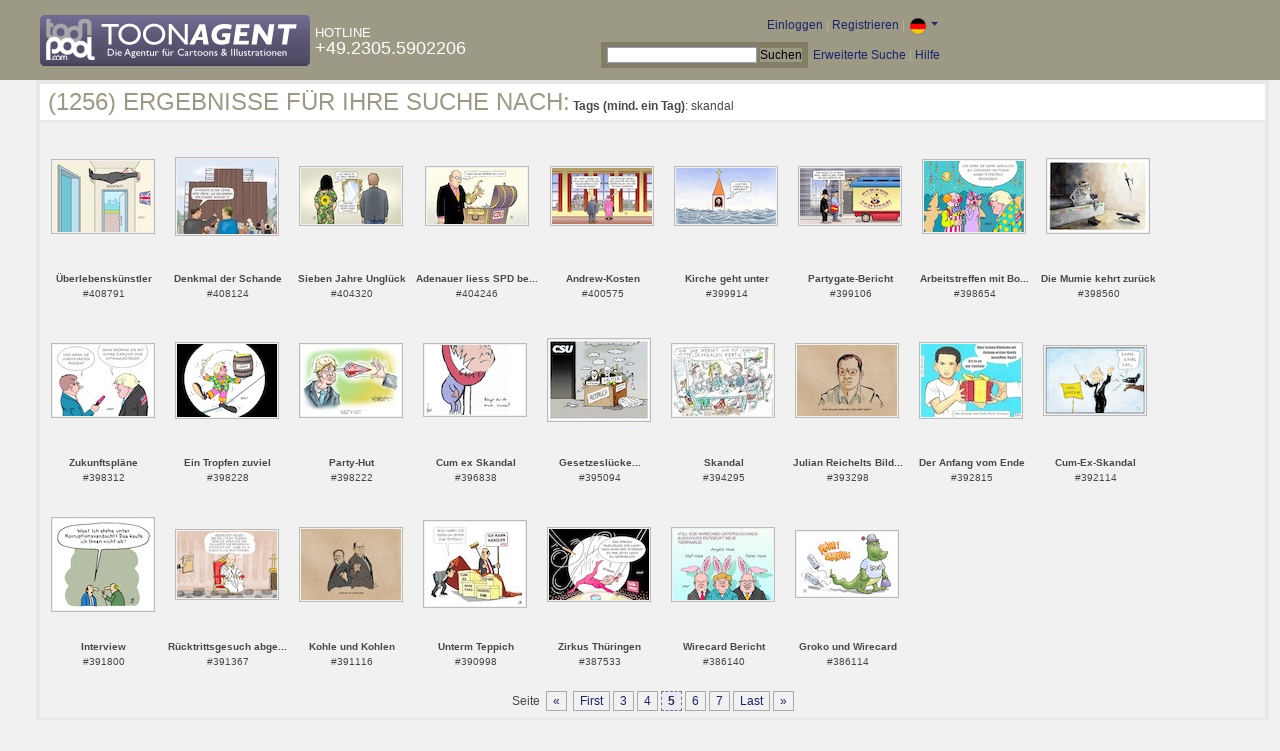

--- FILE ---
content_type: text/html; charset=UTF-8
request_url: https://de.toonpool.com/toonagent/gallery?search_qi=skandal&anzPerPage=25&offset=100
body_size: 4085
content:

<!DOCTYPE html PUBLIC "-//W3C//DTD XHTML 1.0 Strict//EN" "http://www.w3.org/TR/xhtml1/DTD/xhtml1-strict.dtd">
<html xmlns="http://www.w3.org/1999/xhtml" xml:lang="en" lang="en">
<head>
      <meta http-equiv="Content-Type" content="text/html; charset=utf-8" />
  <meta name="description" content="Die Agentur für Cartoons und Illustrationen – hier finden Sie Motive zur Veröffentlichung in Ihrem Print- oder Online-Medium. Cartoons, politische Zeichnungen und Karikaturen sind eine originelle Alternative zum Pressefoto." />
  <meta name="keywords" content="cartoon, toon, toonagent, toon agent, stock image, agentur, agent, digital stock, high resolution, image search, cartoons, caricatures, illustrations, karikaturen, illustrationen, zeichnungen,lustige bilder, lustige cartoons, witze, gags, editorial cartoons, print cartoons, politische cartoons, newscartoons, stock, library, sammlung, business cartoons, wirtschaftscartoons, computer cartoons, cartoonsuche, cartoonstock, cartoonarchiv, archiv" />
  <link rel="alternate" type="application/rss+xml" title="Newest Cartoons" href="https://feeds.feedburner.com/Toonpool" />
  <link rel="shortcut icon" href="/favicon.ico" /> 
  <meta name="viewport" content="width=device-width, initial-scale=1, shrink-to-fit=no">
  <title>toonpool.com Toon Agent | Ergebnisse für Ihre Suche nach <b>Tags (mind. ein Tag)</b>: skandal</title>
  <link rel="preload" href="/misc/d80150ba/bootstrap-5.1.3-dist/css/bootstrap.min.css" as="style" onload="this.onload=null;this.rel='stylesheet'">
<noscript><link href="/misc/d80150ba/bootstrap-5.1.3-dist/css/bootstrap.min.css" rel="stylesheet" integrity="sha384-1BmE4kWBq78iYhFldvKuhfTAU6auU8tT94WrHftjDbrCEXSU1oBoqyl2QvZ6jIW3" crossorigin="anonymous"></noscript>

<script src="/misc/d80150ba/bootstrap-5.1.3-dist/js/bootstrap.bundle.min.js" integrity="sha384-ka7Sk0Gln4gmtz2MlQnikT1wXgYsOg+OMhuP+IlRH9sENBO0LRn5q+8nbTov4+1p" crossorigin="anonymous" defer></script>

<link rel="stylesheet" href="/toonagent/misc/main.css?tcv=41" type="text/css" />
  <script type="text/javascript" src="/toonagent/misc/js/lang.js?tcv=41"></script>
  <script type="text/javascript" src="/toonagent/misc/js/sha1.js?tcv=41"></script>
  <script type="text/javascript" src="/toonagent/misc/js/tp.js?tcv=41"></script>
  <script type="text/javascript" src="/toonagent/misc/js/magnifier.js?tcv=41"></script>
  <script type="text/javascript" src="/toonagent/misc/js/ajax.js?tcv=41"></script>
  <script type="text/javascript" src="/toonagent/misc/js/crossBrowser.js?tcv=41"></script>
</head>
<body onload="javascript:magnifier.init();">

<div id="non_footer_general">
<div id="header_general">
	<div style="width: 950px; position: relative;">
		<div id="header_logo">
			<a href="/toonagent/" style="float: left; display: block; margin-right: 5px;" class="a_img">
				<img src="/toonagent/misc/pics/general/logo_5.gif" id="top" alt="Toon Agent - die Agentur für Cartoons &amp; Illustrationen" />
			</a>
			<div style="margin-top: 10px; float: left; color: #FFFFFF;">
				<span style="text-transform: uppercase; font-size: 13px;">Hotline</span><br />
				<span style="text-transform: uppercase; font-size: 18px;">+49.2305.5902206</span>
			</div>
		</div>
		<div id="header_tb_top">
			
  <form id="toonagentLoginForm" action="/toonagent/login" method="post" style="display:none; color: #FFFFFF;" onsubmit="$('passHashHeader').value = hex_sha1($('passHeader').value);$('passHeader').value = '';"><p style="display:inline;">User
    <input name="login" type="text" size="12" /> Pass
    <input name="pass" type="password" size="12" id="passHeader" />
    <input name="passHash" type="hidden" value="" id="passHashHeader" />
    <input type="submit" value="Einloggen" />
  </p></form>
  <a href="javascript:void($('toonagentLoginForm').style.display='inline');void($('toonagentLoginA').style.display='none');void($('toonagentLoginForm').login.focus());" id="toonagentLoginA">
    Einloggen</a> |
  <a href="/toonagent/register">Registrieren</a> |
  <a class="dropdown-toggle" href="#" id="dropdown04" data-bs-toggle="dropdown" aria-expanded="true"><img alt="deutsch" src="/misc/pics/flags/de_ta.gif" id="box_language"/></a><ul class="dropdown-menu" aria-labelledby="dropdown04"><li><a class="dropdown-item" href="https://www.toonpool.com/toonagent/gallery?search_qi=skandal&anzPerPage=25&offset=100">english <img src="/misc/pics/flags/en_ta.gif" alt="english" /></a></li><li><a class="dropdown-item" href="https://de.toonpool.com/toonagent/gallery?search_qi=skandal&anzPerPage=25&offset=100">deutsch <img src="/misc/pics/flags/de_ta.gif" alt="deutsch" /></a></li><li><a class="dropdown-item" href="https://es.toonpool.com/toonagent/gallery?search_qi=skandal&anzPerPage=25&offset=100">español <img src="/misc/pics/flags/es_ta.gif" alt="español" /></a></li></ul>  &nbsp;&nbsp;&nbsp;
  </div>
  <div id="header_tb_bottom">
    <form action="/toonagent/gallery" method="get" style="display:inline;"><div id="searchform">
      <input type="text" name="search_qi" value="" size="20" id="preventArrowKeyScroll" />
      <input type="submit" value="Suchen" />
    </div></form>
    <a href="/toonagent/prosearch">Erweiterte Suche</a> |
    <a href="/toonagent/faq?page=quick&amp;lang=de">Hilfe</a>
		</div>
        
  </div>
</div>
<div id="content_general">
    <div class="img_more border_dark">
      <div style="background-color: #FFFFFF; margin: -4px -4px 0px; padding: 4px 8px;"><h4>(1256) Ergebnisse für Ihre Suche nach:</h4>&nbsp;<b>Tags (mind. ein Tag)</b>: skandal</div>
      <div class="img_comline"></div>
		  <div class="thumb" style="text-align:center;">
<div style="margin: 37px 8px 37px 7px;">
  <a href="/toonagent/showimage?imageid=408791&amp;offset=100&amp;popup=1" onclick="twindow = window.open(this.href, 'toonagentShowimageWindow', 'toolbar=no, location=no, scrollbars=1, width=865, height=630'); twindow.focus(); return false;">
    <img src="/user/64/thumbs/ueberlebenskuenstler_408791.jpg" title="Überlebenskünstler" alt="Überlebenskünstler" onmouseout="magnifier.hide()" onmouseover="magnifier.select(100*3,71*3,'/user/64/files/ueberlebenskuenstler_4087915.jpg');" style="padding: 1px; border: 1px solid #BBBBBB;" />
  </a>
</div>
<span style="font-size:10px;">
      <b>Überlebenskünstler</b><br />
          #408791        </span>
</div>
<div class="thumb" style="text-align:center;">
<div style="margin: 35px 8px 35px 7px;">
  <a href="/toonagent/showimage?imageid=408124&amp;offset=101&amp;popup=1" onclick="twindow = window.open(this.href, 'toonagentShowimageWindow', 'toolbar=no, location=no, scrollbars=1, width=865, height=630'); twindow.focus(); return false;">
    <img src="/user/152847/thumbs/denkmal_der_schande_408124.jpg" title="Denkmal der Schande" alt="Denkmal der Schande" onmouseout="magnifier.hide()" onmouseover="magnifier.select(100*3,75*3,'/user/152847/files/denkmal_der_schande_4081245.jpg');" style="padding: 1px; border: 1px solid #BBBBBB;" />
  </a>
</div>
<span style="font-size:10px;">
      <b>Denkmal der Schande</b><br />
          #408124        </span>
</div>
<div class="thumb" style="text-align:center;">
<div style="margin: 44px 8px 45px 7px;">
  <a href="/toonagent/showimage?imageid=404320&amp;offset=102&amp;popup=1" onclick="twindow = window.open(this.href, 'toonagentShowimageWindow', 'toolbar=no, location=no, scrollbars=1, width=865, height=630'); twindow.focus(); return false;">
    <img src="/user/463/thumbs/sieben_jahre_unglueck_404320.jpg" title="Sieben Jahre Unglück" alt="Sieben Jahre Unglück" onmouseout="magnifier.hide()" onmouseover="magnifier.select(100*3,56*3,'/user/463/files/sieben_jahre_unglueck_4043205.jpg');" style="padding: 1px; border: 1px solid #BBBBBB;" />
  </a>
</div>
<span style="font-size:10px;">
      <b>Sieben Jahre Unglück</b><br />
          #404320        </span>
</div>
<div class="thumb" style="text-align:center;">
<div style="margin: 44px 8px 45px 7px;">
  <a href="/toonagent/showimage?imageid=404246&amp;offset=103&amp;popup=1" onclick="twindow = window.open(this.href, 'toonagentShowimageWindow', 'toolbar=no, location=no, scrollbars=1, width=865, height=630'); twindow.focus(); return false;">
    <img src="/user/463/thumbs/adenauer_liess_spd_bespitzeln_404246.jpg" title="Adenauer liess SPD bespitzeln" alt="Adenauer liess SPD bespitzeln" onmouseout="magnifier.hide()" onmouseover="magnifier.select(100*3,56*3,'/user/463/files/adenauer_liess_spd_bespitzeln_4042465.jpg');" style="padding: 1px; border: 1px solid #BBBBBB;" />
  </a>
</div>
<span style="font-size:10px;">
      <b>Adenauer liess SPD be...</b><br />
          #404246        </span>
</div>
<div class="thumb" style="text-align:center;">
<div style="margin: 44px 8px 45px 7px;">
  <a href="/toonagent/showimage?imageid=400575&amp;offset=104&amp;popup=1" onclick="twindow = window.open(this.href, 'toonagentShowimageWindow', 'toolbar=no, location=no, scrollbars=1, width=865, height=630'); twindow.focus(); return false;">
    <img src="/user/463/thumbs/andrew-kosten_400575.jpg" title="Andrew-Kosten" alt="Andrew-Kosten" onmouseout="magnifier.hide()" onmouseover="magnifier.select(100*3,56*3,'/user/463/files/andrew-kosten_4005755.jpg');" style="padding: 1px; border: 1px solid #BBBBBB;" />
  </a>
</div>
<span style="font-size:10px;">
      <b>Andrew-Kosten</b><br />
          #400575        </span>
</div>
<div class="thumb" style="text-align:center;">
<div style="margin: 44px 8px 45px 7px;">
  <a href="/toonagent/showimage?imageid=399914&amp;offset=105&amp;popup=1" onclick="twindow = window.open(this.href, 'toonagentShowimageWindow', 'toolbar=no, location=no, scrollbars=1, width=865, height=630'); twindow.focus(); return false;">
    <img src="/user/463/thumbs/kirche_geht_unter_399914.jpg" title="Kirche geht unter" alt="Kirche geht unter" onmouseout="magnifier.hide()" onmouseover="magnifier.select(100*3,56*3,'/user/463/files/kirche_geht_unter_3999145.jpg');" style="padding: 1px; border: 1px solid #BBBBBB;" />
  </a>
</div>
<span style="font-size:10px;">
      <b>Kirche geht unter</b><br />
          #399914        </span>
</div>
<div class="thumb" style="text-align:center;">
<div style="margin: 44px 8px 45px 7px;">
  <a href="/toonagent/showimage?imageid=399106&amp;offset=106&amp;popup=1" onclick="twindow = window.open(this.href, 'toonagentShowimageWindow', 'toolbar=no, location=no, scrollbars=1, width=865, height=630'); twindow.focus(); return false;">
    <img src="/user/463/thumbs/partygate-bericht_399106.jpg" title="Partygate-Bericht" alt="Partygate-Bericht" onmouseout="magnifier.hide()" onmouseover="magnifier.select(100*3,56*3,'/user/463/files/partygate-bericht_3991065.jpg');" style="padding: 1px; border: 1px solid #BBBBBB;" />
  </a>
</div>
<span style="font-size:10px;">
      <b>Partygate-Bericht</b><br />
          #399106        </span>
</div>
<div class="thumb" style="text-align:center;">
<div style="margin: 37px 8px 37px 7px;">
  <a href="/toonagent/showimage?imageid=398654&amp;offset=107&amp;popup=1" onclick="twindow = window.open(this.href, 'toonagentShowimageWindow', 'toolbar=no, location=no, scrollbars=1, width=865, height=630'); twindow.focus(); return false;">
    <img src="/user/64/thumbs/arbeitstreffen_mit_boris_johnson_398654.jpg" title="Arbeitstreffen mit Boris Johnson" alt="Arbeitstreffen mit Boris Johnson" onmouseout="magnifier.hide()" onmouseover="magnifier.select(100*3,71*3,'/user/64/files/arbeitstreffen_mit_boris_johnson_3986545.jpg');" style="padding: 1px; border: 1px solid #BBBBBB;" />
  </a>
</div>
<span style="font-size:10px;">
      <b>Arbeitstreffen mit Bo...</b><br />
          #398654        </span>
</div>
<div class="thumb" style="text-align:center;">
<div style="margin: 36px 8px 37px 7px;">
  <a href="/toonagent/showimage?imageid=398560&amp;offset=108&amp;popup=1" onclick="twindow = window.open(this.href, 'toonagentShowimageWindow', 'toolbar=no, location=no, scrollbars=1, width=865, height=630'); twindow.focus(); return false;">
    <img src="/user/14600/thumbs/die_mumie_kehrt_zurueck_398560.jpg" title="Die Mumie kehrt zurück" alt="Die Mumie kehrt zurück" onmouseout="magnifier.hide()" onmouseover="magnifier.select(100*3,72*3,'/user/14600/files/die_mumie_kehrt_zurueck_3985605.jpg');" style="padding: 1px; border: 1px solid #BBBBBB;" />
  </a>
</div>
<span style="font-size:10px;">
      <b>Die Mumie kehrt zurück</b><br />
          #398560        </span>
</div>
<div class="thumb" style="text-align:center;">
<div style="margin: 37px 8px 37px 7px;">
  <a href="/toonagent/showimage?imageid=398312&amp;offset=109&amp;popup=1" onclick="twindow = window.open(this.href, 'toonagentShowimageWindow', 'toolbar=no, location=no, scrollbars=1, width=865, height=630'); twindow.focus(); return false;">
    <img src="/user/64/thumbs/zukunftsplaene_398312.jpg" title="Zukunftspläne" alt="Zukunftspläne" onmouseout="magnifier.hide()" onmouseover="magnifier.select(100*3,71*3,'/user/64/files/zukunftsplaene_3983125.jpg');" style="padding: 1px; border: 1px solid #BBBBBB;" />
  </a>
</div>
<span style="font-size:10px;">
      <b>Zukunftspläne</b><br />
          #398312        </span>
</div>
<div class="thumb" style="text-align:center;">
<div style="margin: 36px 8px 36px 7px;">
  <a href="/toonagent/showimage?imageid=398228&amp;offset=110&amp;popup=1" onclick="twindow = window.open(this.href, 'toonagentShowimageWindow', 'toolbar=no, location=no, scrollbars=1, width=865, height=630'); twindow.focus(); return false;">
    <img src="/user/64/thumbs/ein_tropfen_zuviel_398228.jpg" title="Ein Tropfen zuviel" alt="Ein Tropfen zuviel" onmouseout="magnifier.hide()" onmouseover="magnifier.select(100*3,73*3,'/user/64/files/ein_tropfen_zuviel_3982285.jpg');" style="padding: 1px; border: 1px solid #BBBBBB;" />
  </a>
</div>
<span style="font-size:10px;">
      <b>Ein Tropfen zuviel</b><br />
          #398228        </span>
</div>
<div class="thumb" style="text-align:center;">
<div style="margin: 37px 8px 37px 7px;">
  <a href="/toonagent/showimage?imageid=398222&amp;offset=111&amp;popup=1" onclick="twindow = window.open(this.href, 'toonagentShowimageWindow', 'toolbar=no, location=no, scrollbars=1, width=865, height=630'); twindow.focus(); return false;">
    <img src="/user/173887/thumbs/party-hut_398222.jpg" title="Party-Hut" alt="Party-Hut" onmouseout="magnifier.hide()" onmouseover="magnifier.select(100*3,71*3,'/user/173887/files/party-hut_3982225.jpg');" style="padding: 1px; border: 1px solid #BBBBBB;" />
  </a>
</div>
<span style="font-size:10px;">
      <b>Party-Hut</b><br />
          #398222        </span>
</div>
<div class="thumb" style="text-align:center;">
<div style="margin: 37px 8px 38px 7px;">
  <a href="/toonagent/showimage?imageid=396838&amp;offset=112&amp;popup=1" onclick="twindow = window.open(this.href, 'toonagentShowimageWindow', 'toolbar=no, location=no, scrollbars=1, width=865, height=630'); twindow.focus(); return false;">
    <img src="/user/15065/thumbs/cum_ex_skandal_396838.jpg" title="Cum ex Skandal" alt="Cum ex Skandal" onmouseout="magnifier.hide()" onmouseover="magnifier.select(100*3,70*3,'/user/15065/files/cum_ex_skandal_3968385.jpg');" style="padding: 1px; border: 1px solid #BBBBBB;" />
  </a>
</div>
<span style="font-size:10px;">
      <b>Cum ex Skandal</b><br />
          #396838        </span>
</div>
<div class="thumb" style="text-align:center;">
<div style="margin: 32px 8px 33px 7px;">
  <a href="/toonagent/showimage?imageid=395094&amp;offset=113&amp;popup=1" onclick="twindow = window.open(this.href, 'toonagentShowimageWindow', 'toolbar=no, location=no, scrollbars=1, width=865, height=630'); twindow.focus(); return false;">
    <img src="/user/10807/thumbs/gesetzesluecke_395094.jpg" title="Gesetzeslücke..." alt="Gesetzeslücke..." onmouseout="magnifier.hide()" onmouseover="magnifier.select(100*3,80*3,'/user/10807/files/gesetzesluecke_3950945.jpg');" style="padding: 1px; border: 1px solid #BBBBBB;" />
  </a>
</div>
<span style="font-size:10px;">
      <b>Gesetzeslücke...</b><br />
          #395094        </span>
</div>
<div class="thumb" style="text-align:center;">
<div style="margin: 37px 8px 37px 7px;">
  <a href="/toonagent/showimage?imageid=394295&amp;offset=114&amp;popup=1" onclick="twindow = window.open(this.href, 'toonagentShowimageWindow', 'toolbar=no, location=no, scrollbars=1, width=865, height=630'); twindow.focus(); return false;">
    <img src="/user/43/thumbs/skandal_394295.jpg" title="Skandal" alt="Skandal" onmouseout="magnifier.hide()" onmouseover="magnifier.select(100*3,71*3,'/user/43/files/skandal_3942955.jpg');" style="padding: 1px; border: 1px solid #BBBBBB;" />
  </a>
</div>
<span style="font-size:10px;">
      <b>Skandal</b><br />
          #394295        </span>
</div>
<div class="thumb" style="text-align:center;">
<div style="margin: 37px 8px 37px 7px;">
  <a href="/toonagent/showimage?imageid=393298&amp;offset=115&amp;popup=1" onclick="twindow = window.open(this.href, 'toonagentShowimageWindow', 'toolbar=no, location=no, scrollbars=1, width=865, height=630'); twindow.focus(); return false;">
    <img src="/user/173990/thumbs/julian_reichelts_bild_der_welt_393298.jpg" title="Julian Reichelts Bild der Welt" alt="Julian Reichelts Bild der Welt" onmouseout="magnifier.hide()" onmouseover="magnifier.select(100*3,71*3,'/user/173990/files/julian_reichelts_bild_der_welt_3932985.jpg');" style="padding: 1px; border: 1px solid #BBBBBB;" />
  </a>
</div>
<span style="font-size:10px;">
      <b>Julian Reichelts Bild...</b><br />
          #393298        </span>
</div>
<div class="thumb" style="text-align:center;">
<div style="margin: 36px 8px 36px 7px;">
  <a href="/toonagent/showimage?imageid=392815&amp;offset=116&amp;popup=1" onclick="twindow = window.open(this.href, 'toonagentShowimageWindow', 'toolbar=no, location=no, scrollbars=1, width=865, height=630'); twindow.focus(); return false;">
    <img src="/user/135/thumbs/der_anfang_vom_ende_392815.jpg" title="Der Anfang vom Ende" alt="Der Anfang vom Ende" onmouseout="magnifier.hide()" onmouseover="magnifier.select(100*3,73*3,'/user/135/files/der_anfang_vom_ende_3928155.jpg');" style="padding: 1px; border: 1px solid #BBBBBB;" />
  </a>
</div>
<span style="font-size:10px;">
      <b>Der Anfang vom Ende</b><br />
          #392815        </span>
</div>
<div class="thumb" style="text-align:center;">
<div style="margin: 39px 8px 39px 7px;">
  <a href="/toonagent/showimage?imageid=392114&amp;offset=117&amp;popup=1" onclick="twindow = window.open(this.href, 'toonagentShowimageWindow', 'toolbar=no, location=no, scrollbars=1, width=865, height=630'); twindow.focus(); return false;">
    <img src="/user/65/thumbs/cum-ex-skandal_392114.jpg" title="Cum-Ex-Skandal" alt="Cum-Ex-Skandal" onmouseout="magnifier.hide()" onmouseover="magnifier.select(100*3,67*3,'/user/65/files/cum-ex-skandal_3921145.jpg');" style="padding: 1px; border: 1px solid #BBBBBB;" />
  </a>
</div>
<span style="font-size:10px;">
      <b>Cum-Ex-Skandal</b><br />
          #392114        </span>
</div>
<div class="thumb" style="text-align:center;">
<div style="margin: 27px 8px 27px 7px;">
  <a href="/toonagent/showimage?imageid=391800&amp;offset=118&amp;popup=1" onclick="twindow = window.open(this.href, 'toonagentShowimageWindow', 'toolbar=no, location=no, scrollbars=1, width=865, height=630'); twindow.focus(); return false;">
    <img src="/user/153579/thumbs/interview_391800.jpg" title="Interview" alt="Interview" onmouseout="magnifier.hide()" onmouseover="magnifier.select(100*3,91*3,'/user/153579/files/interview_3918005.jpg');" style="padding: 1px; border: 1px solid #BBBBBB;" />
  </a>
</div>
<span style="font-size:10px;">
      <b>Interview</b><br />
          #391800        </span>
</div>
<div class="thumb" style="text-align:center;">
<div style="margin: 39px 8px 39px 7px;">
  <a href="/toonagent/showimage?imageid=391367&amp;offset=119&amp;popup=1" onclick="twindow = window.open(this.href, 'toonagentShowimageWindow', 'toolbar=no, location=no, scrollbars=1, width=865, height=630'); twindow.focus(); return false;">
    <img src="/user/103514/thumbs/ruecktrittsgesuch_abgelehnt_391367.jpg" title="Rücktrittsgesuch abgelehnt" alt="Rücktrittsgesuch abgelehnt" onmouseout="magnifier.hide()" onmouseover="magnifier.select(100*3,67*3,'/user/103514/files/ruecktrittsgesuch_abgelehnt_3913675.jpg');" style="padding: 1px; border: 1px solid #BBBBBB;" />
  </a>
</div>
<span style="font-size:10px;">
      <b>Rücktrittsgesuch abge...</b><br />
          #391367        </span>
</div>
<div class="thumb" style="text-align:center;">
<div style="margin: 37px 8px 37px 7px;">
  <a href="/toonagent/showimage?imageid=391116&amp;offset=120&amp;popup=1" onclick="twindow = window.open(this.href, 'toonagentShowimageWindow', 'toolbar=no, location=no, scrollbars=1, width=865, height=630'); twindow.focus(); return false;">
    <img src="/user/173990/thumbs/kohle_und_kohlen_391116.jpg" title="Kohle und Kohlen" alt="Kohle und Kohlen" onmouseout="magnifier.hide()" onmouseover="magnifier.select(100*3,71*3,'/user/173990/files/kohle_und_kohlen_3911165.jpg');" style="padding: 1px; border: 1px solid #BBBBBB;" />
  </a>
</div>
<span style="font-size:10px;">
      <b>Kohle und Kohlen</b><br />
          #391116        </span>
</div>
<div class="thumb" style="text-align:center;">
<div style="margin: 30px 8px 31px 7px;">
  <a href="/toonagent/showimage?imageid=390998&amp;offset=121&amp;popup=1" onclick="twindow = window.open(this.href, 'toonagentShowimageWindow', 'toolbar=no, location=no, scrollbars=1, width=865, height=630'); twindow.focus(); return false;">
    <img src="/user/65612/thumbs/unterm_teppich_390998.jpg" title="Unterm Teppich" alt="Unterm Teppich" onmouseout="magnifier.hide()" onmouseover="magnifier.select(100*3,84*3,'/user/65612/files/unterm_teppich_3909985.jpg');" style="padding: 1px; border: 1px solid #BBBBBB;" />
  </a>
</div>
<span style="font-size:10px;">
      <b>Unterm Teppich</b><br />
          #390998        </span>
</div>
<div class="thumb" style="text-align:center;">
<div style="margin: 37px 8px 37px 7px;">
  <a href="/toonagent/showimage?imageid=387533&amp;offset=122&amp;popup=1" onclick="twindow = window.open(this.href, 'toonagentShowimageWindow', 'toolbar=no, location=no, scrollbars=1, width=865, height=630'); twindow.focus(); return false;">
    <img src="/user/64/thumbs/zirkus_thueringen_387533.jpg" title="Zirkus Thüringen" alt="Zirkus Thüringen" onmouseout="magnifier.hide()" onmouseover="magnifier.select(100*3,71*3,'/user/64/files/zirkus_thueringen_3875335.jpg');" style="padding: 1px; border: 1px solid #BBBBBB;" />
  </a>
</div>
<span style="font-size:10px;">
      <b>Zirkus Thüringen</b><br />
          #387533        </span>
</div>
<div class="thumb" style="text-align:center;">
<div style="margin: 37px 8px 37px 7px;">
  <a href="/toonagent/showimage?imageid=386140&amp;offset=123&amp;popup=1" onclick="twindow = window.open(this.href, 'toonagentShowimageWindow', 'toolbar=no, location=no, scrollbars=1, width=865, height=630'); twindow.focus(); return false;">
    <img src="/user/64/thumbs/wirecard_bericht_386140.jpg" title="Wirecard Bericht" alt="Wirecard Bericht" onmouseout="magnifier.hide()" onmouseover="magnifier.select(100*3,71*3,'/user/64/files/wirecard_bericht_3861405.jpg');" style="padding: 1px; border: 1px solid #BBBBBB;" />
  </a>
</div>
<span style="font-size:10px;">
      <b>Wirecard Bericht</b><br />
          #386140        </span>
</div>
<div class="thumb" style="text-align:center;">
<div style="margin: 40px 8px 41px 7px;">
  <a href="/toonagent/showimage?imageid=386114&amp;offset=124&amp;popup=1" onclick="twindow = window.open(this.href, 'toonagentShowimageWindow', 'toolbar=no, location=no, scrollbars=1, width=865, height=630'); twindow.focus(); return false;">
    <img src="/user/463/thumbs/groko_und_wirecard_386114.jpg" title="Groko und Wirecard" alt="Groko und Wirecard" onmouseout="magnifier.hide()" onmouseover="magnifier.select(100*3,64*3,'/user/463/files/groko_und_wirecard_3861145.jpg');" style="padding: 1px; border: 1px solid #BBBBBB;" />
  </a>
</div>
<span style="font-size:10px;">
      <b>Groko und Wirecard</b><br />
          #386114        </span>
</div>
		  <div class="cls"></div><br />
      <div class="gal_navi" style="text-align:center;">
        Seite &nbsp;<a href="/toonagent/gallery?search_qi=skandal&amp;anzPerPage=25&amp;offset=75" class="gal_prev">«</a> &nbsp;<a href="/toonagent/gallery?search_qi=skandal&amp;anzPerPage=25&amp;offset=0" class="gal_first">First</a>&nbsp;<a href="/toonagent/gallery?search_qi=skandal&amp;anzPerPage=25&amp;offset=50" class="a_deco">3</a>&nbsp;<a href="/toonagent/gallery?search_qi=skandal&amp;anzPerPage=25&amp;offset=75" class="a_deco">4</a>&nbsp;<span class="gal_thispage">5</span>&nbsp;<a href="/toonagent/gallery?search_qi=skandal&amp;anzPerPage=25&amp;offset=125" class="a_deco">6</a>&nbsp;<a href="/toonagent/gallery?search_qi=skandal&amp;anzPerPage=25&amp;offset=150" class="a_deco">7</a>&nbsp;<a href="/toonagent/gallery?search_qi=skandal&amp;anzPerPage=25&amp;offset=1250" class="gal_last">Last</a>&nbsp;<a href="/toonagent/gallery?search_qi=skandal&amp;anzPerPage=25&amp;offset=125" class="gal_next">»</a>      </div>
            
    </div>
  <div style="clear:both;"></div>
</div>
</div>
<div id="footer_general">
  <div style="float: right; line-height: 1.2em;">
    <a href="/" class="a_img footer_link">
      <img src="/misc/pics/general/logo.gif" alt="toonpool.com Logo" style="width: 30px; margin-left: 5px; float: right;" />
      Ein Produkt von<br />toonpool.com
    </a>
  </div>
  <div style="float:left; margin-left: 10px;">
    <a href="/toonagent/faq?page=terms" class="footer_link">AGB</a> |
    <a href="/toonagent/faq?page=privacy" class="footer_link">Datenschutz</a> |
    <a href="/toonagent/faq?page=impressum" class="footer_link">Impressum</a> |
    <a href="/toonagent/faq?page=contact" class="footer_link">Kontakt</a> |
    <a href="/toonagent/faq?page=quick" class="footer_link">Erste Schritte</a>
    <br /><span style="color:#999999;">Copyright © 2007-2025 toonpool.com GmbH</span>
  </div>
</div>
<div id="layer_holder"></div>

  <div id="magnifier"></div>

<script src="/misc/d80150ba/bootstrap-5.1.3-dist/js/bootstrap-extras.js" crossorigin="anonymous" defer></script>
</body>
</html>
